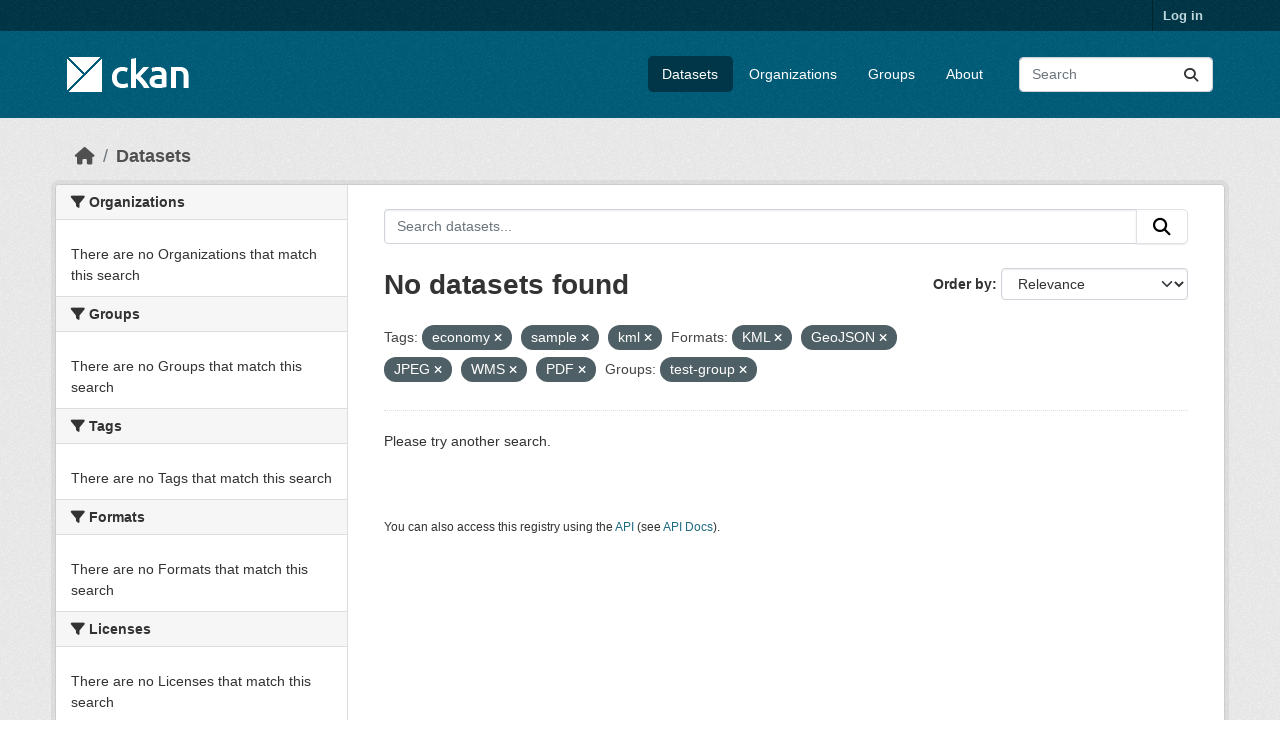

--- FILE ---
content_type: text/html; charset=utf-8
request_url: https://demo.ckan.org/dataset/?tags=economy&tags=sample&res_format=KML&res_format=GeoJSON&res_format=JPEG&res_format=WMS&res_format=PDF&groups=test-group&tags=kml
body_size: 4057
content:
<!DOCTYPE html>
<!--[if IE 9]> <html lang="en" class="ie9"> <![endif]-->
<!--[if gt IE 8]><!--> <html lang="en"  > <!--<![endif]-->
  <head>
    <meta charset="utf-8" />
      <meta name="csrf_field_name" content="_csrf_token" />
      <meta name="_csrf_token" content="ImI5ZGExMGYwMWU3N2RiYWU0MmEzZDcxMzAzMWU3YjFhZDc0ODg0ODgi.aW6mvQ.rvNVp3v9kgCe5XIwFEmxW_wPDlo" />

      <meta name="generator" content="ckan 2.11.3" />
      <meta name="viewport" content="width=device-width, initial-scale=1.0">
    <title>Dataset - CKAN Demo</title>

    
    <link rel="shortcut icon" href="/base/images/ckan.ico" />
    
    
      
      
      
    
    
    


    
    <link href="/webassets/base/51d427fe_main.css" rel="stylesheet"/>
<link href="/webassets/ckanext-geoview/f197a782_geo-resource-styles.css" rel="stylesheet"/>
    
    

  </head>

  
  <body data-site-root="https://demo.ckan.org/" data-locale-root="https://demo.ckan.org/" >

    
    <div class="visually-hidden-focusable"><a href="#content">Skip to main content</a></div>
  

  
    

 
<div class="account-masthead">
  <div class="container">
     
    <nav class="account not-authed" aria-label="Account">
      <ul class="list-unstyled">
        
        <li><a href="/user/login">Log in</a></li>
         
      </ul>
    </nav>
     
  </div>
</div>

<header class="masthead">
  <div class="container">
      
    <nav class="navbar navbar-expand-lg navbar-light">
      <hgroup class="header-image navbar-left">

      
      
      <a class="logo" href="/">
        <img src="/base/images/ckan-logo.png" alt="CKAN Demo"
          title="CKAN Demo" />
      </a>
      
      

       </hgroup>
      <button class="navbar-toggler" type="button" data-bs-toggle="collapse" data-bs-target="#main-navigation-toggle"
        aria-controls="main-navigation-toggle" aria-expanded="false" aria-label="Toggle navigation">
        <span class="fa fa-bars text-white"></span>
      </button>

      <div class="main-navbar collapse navbar-collapse" id="main-navigation-toggle">
        <ul class="navbar-nav ms-auto mb-2 mb-lg-0">
          
            
              
              

              <li class="active"><a href="/dataset/">Datasets</a></li><li><a href="/organization/">Organizations</a></li><li><a href="/group/">Groups</a></li><li><a href="/about">About</a></li>
            
          </ul>

      
      
          <form class="d-flex site-search" action="/dataset/" method="get">
              <label class="d-none" for="field-sitewide-search">Search Datasets...</label>
              <input id="field-sitewide-search" class="form-control me-2"  type="text" name="q" placeholder="Search" aria-label="Search datasets..."/>
              <button class="btn" type="submit" aria-label="Submit"><i class="fa fa-search"></i></button>
          </form>
      
      </div>
    </nav>
  </div>
</header>

  
    <div class="main">
      <div id="content" class="container">
        
          
            <div class="flash-messages">
              
                
              
            </div>
          

          
            <div class="toolbar" role="navigation" aria-label="Breadcrumb">
              
                
                  <ol class="breadcrumb">
                    
<li class="home"><a href="/" aria-label="Home"><i class="fa fa-home"></i><span> Home</span></a></li>
                    
  <li class="active"><a href="/dataset/">Datasets</a></li>

                  </ol>
                
              
            </div>
          

          <div class="row wrapper">
            
            
            

            
              <aside class="secondary col-md-3">
                
                
  <div class="filters">
    <div>
      
        

    
    
	
	    
		<section class="module module-narrow module-shallow">
		    
			<h2 class="module-heading">
			    <i class="fa fa-filter"></i>
			    Organizations
			</h2>
		    
		    
			
			    
				<p class="module-content empty">There are no Organizations that match this search</p>
			    
			
		    
		</section>
	    
	
    

      
        

    
    
	
	    
		<section class="module module-narrow module-shallow">
		    
			<h2 class="module-heading">
			    <i class="fa fa-filter"></i>
			    Groups
			</h2>
		    
		    
			
			    
				<p class="module-content empty">There are no Groups that match this search</p>
			    
			
		    
		</section>
	    
	
    

      
        

    
    
	
	    
		<section class="module module-narrow module-shallow">
		    
			<h2 class="module-heading">
			    <i class="fa fa-filter"></i>
			    Tags
			</h2>
		    
		    
			
			    
				<p class="module-content empty">There are no Tags that match this search</p>
			    
			
		    
		</section>
	    
	
    

      
        

    
    
	
	    
		<section class="module module-narrow module-shallow">
		    
			<h2 class="module-heading">
			    <i class="fa fa-filter"></i>
			    Formats
			</h2>
		    
		    
			
			    
				<p class="module-content empty">There are no Formats that match this search</p>
			    
			
		    
		</section>
	    
	
    

      
        

    
    
	
	    
		<section class="module module-narrow module-shallow">
		    
			<h2 class="module-heading">
			    <i class="fa fa-filter"></i>
			    Licenses
			</h2>
		    
		    
			
			    
				<p class="module-content empty">There are no Licenses that match this search</p>
			    
			
		    
		</section>
	    
	
    

      
    </div>
    <a class="close no-text hide-filters"><i class="fa fa-times-circle"></i><span class="text">close</span></a>
  </div>

              </aside>
            

            
              <div class="primary col-md-9 col-xs-12" role="main">
                
                
  <section class="module">
    <div class="module-content">
      
        
      
      
        
        
        







<form id="dataset-search-form" class="search-form" method="get" data-module="select-switch">

  
    <div class="input-group search-input-group">
      <input aria-label="Search datasets..." id="field-giant-search" type="text" class="form-control input-lg" name="q" value="" autocomplete="off" placeholder="Search datasets...">
      
      <button class="btn btn-default btn-lg" type="submit" value="search" aria-label="Submit">
        <i class="fa fa-search"></i>
      </button>
      
    </div>
  

  
    <span>






<input type="hidden" name="tags" value="economy" />





<input type="hidden" name="tags" value="sample" />





<input type="hidden" name="tags" value="kml" />





<input type="hidden" name="res_format" value="KML" />





<input type="hidden" name="res_format" value="GeoJSON" />





<input type="hidden" name="res_format" value="JPEG" />





<input type="hidden" name="res_format" value="WMS" />





<input type="hidden" name="res_format" value="PDF" />





<input type="hidden" name="groups" value="test-group" />



</span>
  

  
    
      <div class="form-group control-order-by">
        <label for="field-order-by">Order by</label>
        <select id="field-order-by" name="sort" class="form-control form-select">
          
            
              <option value="score desc, metadata_modified desc" selected="selected">Relevance</option>
            
          
            
              <option value="title_string asc">Name Ascending</option>
            
          
            
              <option value="title_string desc">Name Descending</option>
            
          
            
              <option value="metadata_modified desc">Last Modified</option>
            
          
        </select>
        
        <button class="btn btn-default js-hide" type="submit">Go</button>
        
      </div>
    
  

  
    <h1>
    
      

  
  
  
  

No datasets found
    
    </h1>
  

  
    
      <p class="filter-list">
        
          
          <span class="facet">Tags:</span>
          
            <span class="filtered pill">economy
              <a href="/dataset/?tags=sample&amp;tags=kml&amp;res_format=KML&amp;res_format=GeoJSON&amp;res_format=JPEG&amp;res_format=WMS&amp;res_format=PDF&amp;groups=test-group" class="remove" title="Remove"><i class="fa fa-times"></i></a>
            </span>
          
            <span class="filtered pill">sample
              <a href="/dataset/?tags=economy&amp;tags=kml&amp;res_format=KML&amp;res_format=GeoJSON&amp;res_format=JPEG&amp;res_format=WMS&amp;res_format=PDF&amp;groups=test-group" class="remove" title="Remove"><i class="fa fa-times"></i></a>
            </span>
          
            <span class="filtered pill">kml
              <a href="/dataset/?tags=economy&amp;tags=sample&amp;res_format=KML&amp;res_format=GeoJSON&amp;res_format=JPEG&amp;res_format=WMS&amp;res_format=PDF&amp;groups=test-group" class="remove" title="Remove"><i class="fa fa-times"></i></a>
            </span>
          
        
          
          <span class="facet">Formats:</span>
          
            <span class="filtered pill">KML
              <a href="/dataset/?tags=economy&amp;tags=sample&amp;tags=kml&amp;res_format=GeoJSON&amp;res_format=JPEG&amp;res_format=WMS&amp;res_format=PDF&amp;groups=test-group" class="remove" title="Remove"><i class="fa fa-times"></i></a>
            </span>
          
            <span class="filtered pill">GeoJSON
              <a href="/dataset/?tags=economy&amp;tags=sample&amp;tags=kml&amp;res_format=KML&amp;res_format=JPEG&amp;res_format=WMS&amp;res_format=PDF&amp;groups=test-group" class="remove" title="Remove"><i class="fa fa-times"></i></a>
            </span>
          
            <span class="filtered pill">JPEG
              <a href="/dataset/?tags=economy&amp;tags=sample&amp;tags=kml&amp;res_format=KML&amp;res_format=GeoJSON&amp;res_format=WMS&amp;res_format=PDF&amp;groups=test-group" class="remove" title="Remove"><i class="fa fa-times"></i></a>
            </span>
          
            <span class="filtered pill">WMS
              <a href="/dataset/?tags=economy&amp;tags=sample&amp;tags=kml&amp;res_format=KML&amp;res_format=GeoJSON&amp;res_format=JPEG&amp;res_format=PDF&amp;groups=test-group" class="remove" title="Remove"><i class="fa fa-times"></i></a>
            </span>
          
            <span class="filtered pill">PDF
              <a href="/dataset/?tags=economy&amp;tags=sample&amp;tags=kml&amp;res_format=KML&amp;res_format=GeoJSON&amp;res_format=JPEG&amp;res_format=WMS&amp;groups=test-group" class="remove" title="Remove"><i class="fa fa-times"></i></a>
            </span>
          
        
          
          <span class="facet">Groups:</span>
          
            <span class="filtered pill">test-group
              <a href="/dataset/?tags=economy&amp;tags=sample&amp;tags=kml&amp;res_format=KML&amp;res_format=GeoJSON&amp;res_format=JPEG&amp;res_format=WMS&amp;res_format=PDF" class="remove" title="Remove"><i class="fa fa-times"></i></a>
            </span>
          
        
      </p>
      <a class="show-filters btn btn-default">Filter Results</a>
    
  

</form>


  <p class="extra">Please try another search.</p>



      
      
        

  

      
    </div>

    
      
    
  </section>

  
    <section class="module">
      <div class="module-content">
        
          <small>
            
            
            You can also access this registry using the <a href="/api/3">API</a> (see <a href="https://docs.ckan.org/en/2.11/api/">API Docs</a>).
          </small>
        
      </div>
    </section>
  

              </div>
            
          </div>
        
      </div>
    </div>
  
    <footer class="site-footer">
  <div class="container">
    
    <div class="row">
      <div class="col-md-8 footer-links">
        
          <ul class="list-unstyled">
            
              <li><a href="/about">About CKAN Demo</a></li>
            
          </ul>
          <ul class="list-unstyled">
            
              
              <li><a href="https://docs.ckan.org/en/2.11/api/">CKAN API</a></li>
              <li><a href="https://www.ckan.org/">CKAN Association</a></li>
              <li><a href="https://www.opendefinition.org/od/"><img src="/base/images/od_80x15_blue.png" alt="Open Data"></a></li>
            
          </ul>
        
      </div>
      <div class="col-md-4 attribution">
        
          <p><strong>Powered by</strong> <a class="hide-text ckan-footer-logo" href="http://ckan.org">CKAN</a></p>
        
        
          
<form class="lang-select" action="/util/redirect" data-module="select-switch" method="POST">
  
<input type="hidden" name="_csrf_token" value="ImI5ZGExMGYwMWU3N2RiYWU0MmEzZDcxMzAzMWU3YjFhZDc0ODg0ODgi.aW6mvQ.rvNVp3v9kgCe5XIwFEmxW_wPDlo"/> 
  <div class="form-group">
    <label for="field-lang-select">Language</label>
    <select id="field-lang-select" name="url" data-module="autocomplete" data-module-dropdown-class="lang-dropdown" data-module-container-class="lang-container">
      
        <option value="/en_GB/dataset/?tags=economy&amp;tags=sample&amp;res_format=KML&amp;res_format=GeoJSON&amp;res_format=JPEG&amp;res_format=WMS&amp;res_format=PDF&amp;groups=test-group&amp;tags=kml" >
          English (United Kingdom)
        </option>
      
        <option value="/en/dataset/?tags=economy&amp;tags=sample&amp;res_format=KML&amp;res_format=GeoJSON&amp;res_format=JPEG&amp;res_format=WMS&amp;res_format=PDF&amp;groups=test-group&amp;tags=kml" selected="selected">
          English
        </option>
      
        <option value="/gl/dataset/?tags=economy&amp;tags=sample&amp;res_format=KML&amp;res_format=GeoJSON&amp;res_format=JPEG&amp;res_format=WMS&amp;res_format=PDF&amp;groups=test-group&amp;tags=kml" >
          galego
        </option>
      
        <option value="/es_AR/dataset/?tags=economy&amp;tags=sample&amp;res_format=KML&amp;res_format=GeoJSON&amp;res_format=JPEG&amp;res_format=WMS&amp;res_format=PDF&amp;groups=test-group&amp;tags=kml" >
          español (Argentina)
        </option>
      
        <option value="/ne/dataset/?tags=economy&amp;tags=sample&amp;res_format=KML&amp;res_format=GeoJSON&amp;res_format=JPEG&amp;res_format=WMS&amp;res_format=PDF&amp;groups=test-group&amp;tags=kml" >
          नेपाली
        </option>
      
        <option value="/sl/dataset/?tags=economy&amp;tags=sample&amp;res_format=KML&amp;res_format=GeoJSON&amp;res_format=JPEG&amp;res_format=WMS&amp;res_format=PDF&amp;groups=test-group&amp;tags=kml" >
          slovenščina
        </option>
      
        <option value="/km/dataset/?tags=economy&amp;tags=sample&amp;res_format=KML&amp;res_format=GeoJSON&amp;res_format=JPEG&amp;res_format=WMS&amp;res_format=PDF&amp;groups=test-group&amp;tags=kml" >
          ខ្មែរ
        </option>
      
        <option value="/pl/dataset/?tags=economy&amp;tags=sample&amp;res_format=KML&amp;res_format=GeoJSON&amp;res_format=JPEG&amp;res_format=WMS&amp;res_format=PDF&amp;groups=test-group&amp;tags=kml" >
          polski
        </option>
      
        <option value="/eu/dataset/?tags=economy&amp;tags=sample&amp;res_format=KML&amp;res_format=GeoJSON&amp;res_format=JPEG&amp;res_format=WMS&amp;res_format=PDF&amp;groups=test-group&amp;tags=kml" >
          euskara
        </option>
      
        <option value="/tr/dataset/?tags=economy&amp;tags=sample&amp;res_format=KML&amp;res_format=GeoJSON&amp;res_format=JPEG&amp;res_format=WMS&amp;res_format=PDF&amp;groups=test-group&amp;tags=kml" >
          Türkçe
        </option>
      
        <option value="/hr/dataset/?tags=economy&amp;tags=sample&amp;res_format=KML&amp;res_format=GeoJSON&amp;res_format=JPEG&amp;res_format=WMS&amp;res_format=PDF&amp;groups=test-group&amp;tags=kml" >
          hrvatski
        </option>
      
        <option value="/tl/dataset/?tags=economy&amp;tags=sample&amp;res_format=KML&amp;res_format=GeoJSON&amp;res_format=JPEG&amp;res_format=WMS&amp;res_format=PDF&amp;groups=test-group&amp;tags=kml" >
          Filipino (Pilipinas)
        </option>
      
        <option value="/lv/dataset/?tags=economy&amp;tags=sample&amp;res_format=KML&amp;res_format=GeoJSON&amp;res_format=JPEG&amp;res_format=WMS&amp;res_format=PDF&amp;groups=test-group&amp;tags=kml" >
          latviešu
        </option>
      
        <option value="/nb_NO/dataset/?tags=economy&amp;tags=sample&amp;res_format=KML&amp;res_format=GeoJSON&amp;res_format=JPEG&amp;res_format=WMS&amp;res_format=PDF&amp;groups=test-group&amp;tags=kml" >
          norsk bokmål (Norge)
        </option>
      
        <option value="/mn_MN/dataset/?tags=economy&amp;tags=sample&amp;res_format=KML&amp;res_format=GeoJSON&amp;res_format=JPEG&amp;res_format=WMS&amp;res_format=PDF&amp;groups=test-group&amp;tags=kml" >
          монгол (Монгол)
        </option>
      
        <option value="/he/dataset/?tags=economy&amp;tags=sample&amp;res_format=KML&amp;res_format=GeoJSON&amp;res_format=JPEG&amp;res_format=WMS&amp;res_format=PDF&amp;groups=test-group&amp;tags=kml" >
          עברית
        </option>
      
        <option value="/id/dataset/?tags=economy&amp;tags=sample&amp;res_format=KML&amp;res_format=GeoJSON&amp;res_format=JPEG&amp;res_format=WMS&amp;res_format=PDF&amp;groups=test-group&amp;tags=kml" >
          Indonesia
        </option>
      
        <option value="/ar/dataset/?tags=economy&amp;tags=sample&amp;res_format=KML&amp;res_format=GeoJSON&amp;res_format=JPEG&amp;res_format=WMS&amp;res_format=PDF&amp;groups=test-group&amp;tags=kml" >
          العربية
        </option>
      
        <option value="/lt/dataset/?tags=economy&amp;tags=sample&amp;res_format=KML&amp;res_format=GeoJSON&amp;res_format=JPEG&amp;res_format=WMS&amp;res_format=PDF&amp;groups=test-group&amp;tags=kml" >
          lietuvių
        </option>
      
        <option value="/ro/dataset/?tags=economy&amp;tags=sample&amp;res_format=KML&amp;res_format=GeoJSON&amp;res_format=JPEG&amp;res_format=WMS&amp;res_format=PDF&amp;groups=test-group&amp;tags=kml" >
          română
        </option>
      
        <option value="/is/dataset/?tags=economy&amp;tags=sample&amp;res_format=KML&amp;res_format=GeoJSON&amp;res_format=JPEG&amp;res_format=WMS&amp;res_format=PDF&amp;groups=test-group&amp;tags=kml" >
          íslenska
        </option>
      
        <option value="/hu/dataset/?tags=economy&amp;tags=sample&amp;res_format=KML&amp;res_format=GeoJSON&amp;res_format=JPEG&amp;res_format=WMS&amp;res_format=PDF&amp;groups=test-group&amp;tags=kml" >
          magyar
        </option>
      
        <option value="/es/dataset/?tags=economy&amp;tags=sample&amp;res_format=KML&amp;res_format=GeoJSON&amp;res_format=JPEG&amp;res_format=WMS&amp;res_format=PDF&amp;groups=test-group&amp;tags=kml" >
          español
        </option>
      
        <option value="/sr_Latn/dataset/?tags=economy&amp;tags=sample&amp;res_format=KML&amp;res_format=GeoJSON&amp;res_format=JPEG&amp;res_format=WMS&amp;res_format=PDF&amp;groups=test-group&amp;tags=kml" >
          srpski (latinica)
        </option>
      
        <option value="/am/dataset/?tags=economy&amp;tags=sample&amp;res_format=KML&amp;res_format=GeoJSON&amp;res_format=JPEG&amp;res_format=WMS&amp;res_format=PDF&amp;groups=test-group&amp;tags=kml" >
          አማርኛ
        </option>
      
        <option value="/my_MM/dataset/?tags=economy&amp;tags=sample&amp;res_format=KML&amp;res_format=GeoJSON&amp;res_format=JPEG&amp;res_format=WMS&amp;res_format=PDF&amp;groups=test-group&amp;tags=kml" >
          မြန်မာ (မြန်မာ)
        </option>
      
        <option value="/ru/dataset/?tags=economy&amp;tags=sample&amp;res_format=KML&amp;res_format=GeoJSON&amp;res_format=JPEG&amp;res_format=WMS&amp;res_format=PDF&amp;groups=test-group&amp;tags=kml" >
          русский
        </option>
      
        <option value="/zh_Hans_CN/dataset/?tags=economy&amp;tags=sample&amp;res_format=KML&amp;res_format=GeoJSON&amp;res_format=JPEG&amp;res_format=WMS&amp;res_format=PDF&amp;groups=test-group&amp;tags=kml" >
          中文 (简体, 中国)
        </option>
      
        <option value="/da_DK/dataset/?tags=economy&amp;tags=sample&amp;res_format=KML&amp;res_format=GeoJSON&amp;res_format=JPEG&amp;res_format=WMS&amp;res_format=PDF&amp;groups=test-group&amp;tags=kml" >
          dansk (Danmark)
        </option>
      
        <option value="/sv/dataset/?tags=economy&amp;tags=sample&amp;res_format=KML&amp;res_format=GeoJSON&amp;res_format=JPEG&amp;res_format=WMS&amp;res_format=PDF&amp;groups=test-group&amp;tags=kml" >
          svenska
        </option>
      
        <option value="/it/dataset/?tags=economy&amp;tags=sample&amp;res_format=KML&amp;res_format=GeoJSON&amp;res_format=JPEG&amp;res_format=WMS&amp;res_format=PDF&amp;groups=test-group&amp;tags=kml" >
          italiano
        </option>
      
        <option value="/sq/dataset/?tags=economy&amp;tags=sample&amp;res_format=KML&amp;res_format=GeoJSON&amp;res_format=JPEG&amp;res_format=WMS&amp;res_format=PDF&amp;groups=test-group&amp;tags=kml" >
          shqip
        </option>
      
        <option value="/uk/dataset/?tags=economy&amp;tags=sample&amp;res_format=KML&amp;res_format=GeoJSON&amp;res_format=JPEG&amp;res_format=WMS&amp;res_format=PDF&amp;groups=test-group&amp;tags=kml" >
          українська
        </option>
      
        <option value="/fr/dataset/?tags=economy&amp;tags=sample&amp;res_format=KML&amp;res_format=GeoJSON&amp;res_format=JPEG&amp;res_format=WMS&amp;res_format=PDF&amp;groups=test-group&amp;tags=kml" >
          français
        </option>
      
        <option value="/el/dataset/?tags=economy&amp;tags=sample&amp;res_format=KML&amp;res_format=GeoJSON&amp;res_format=JPEG&amp;res_format=WMS&amp;res_format=PDF&amp;groups=test-group&amp;tags=kml" >
          Ελληνικά
        </option>
      
        <option value="/cs_CZ/dataset/?tags=economy&amp;tags=sample&amp;res_format=KML&amp;res_format=GeoJSON&amp;res_format=JPEG&amp;res_format=WMS&amp;res_format=PDF&amp;groups=test-group&amp;tags=kml" >
          čeština (Česko)
        </option>
      
        <option value="/no/dataset/?tags=economy&amp;tags=sample&amp;res_format=KML&amp;res_format=GeoJSON&amp;res_format=JPEG&amp;res_format=WMS&amp;res_format=PDF&amp;groups=test-group&amp;tags=kml" >
          norsk
        </option>
      
        <option value="/pt_PT/dataset/?tags=economy&amp;tags=sample&amp;res_format=KML&amp;res_format=GeoJSON&amp;res_format=JPEG&amp;res_format=WMS&amp;res_format=PDF&amp;groups=test-group&amp;tags=kml" >
          português (Portugal)
        </option>
      
        <option value="/mk/dataset/?tags=economy&amp;tags=sample&amp;res_format=KML&amp;res_format=GeoJSON&amp;res_format=JPEG&amp;res_format=WMS&amp;res_format=PDF&amp;groups=test-group&amp;tags=kml" >
          македонски
        </option>
      
        <option value="/th/dataset/?tags=economy&amp;tags=sample&amp;res_format=KML&amp;res_format=GeoJSON&amp;res_format=JPEG&amp;res_format=WMS&amp;res_format=PDF&amp;groups=test-group&amp;tags=kml" >
          ไทย
        </option>
      
        <option value="/fi/dataset/?tags=economy&amp;tags=sample&amp;res_format=KML&amp;res_format=GeoJSON&amp;res_format=JPEG&amp;res_format=WMS&amp;res_format=PDF&amp;groups=test-group&amp;tags=kml" >
          suomi
        </option>
      
        <option value="/de/dataset/?tags=economy&amp;tags=sample&amp;res_format=KML&amp;res_format=GeoJSON&amp;res_format=JPEG&amp;res_format=WMS&amp;res_format=PDF&amp;groups=test-group&amp;tags=kml" >
          Deutsch
        </option>
      
        <option value="/bg/dataset/?tags=economy&amp;tags=sample&amp;res_format=KML&amp;res_format=GeoJSON&amp;res_format=JPEG&amp;res_format=WMS&amp;res_format=PDF&amp;groups=test-group&amp;tags=kml" >
          български
        </option>
      
        <option value="/nl/dataset/?tags=economy&amp;tags=sample&amp;res_format=KML&amp;res_format=GeoJSON&amp;res_format=JPEG&amp;res_format=WMS&amp;res_format=PDF&amp;groups=test-group&amp;tags=kml" >
          Nederlands
        </option>
      
        <option value="/fa_IR/dataset/?tags=economy&amp;tags=sample&amp;res_format=KML&amp;res_format=GeoJSON&amp;res_format=JPEG&amp;res_format=WMS&amp;res_format=PDF&amp;groups=test-group&amp;tags=kml" >
          فارسی (ایران)
        </option>
      
        <option value="/en_AU/dataset/?tags=economy&amp;tags=sample&amp;res_format=KML&amp;res_format=GeoJSON&amp;res_format=JPEG&amp;res_format=WMS&amp;res_format=PDF&amp;groups=test-group&amp;tags=kml" >
          English (Australia)
        </option>
      
        <option value="/gl_ES/dataset/?tags=economy&amp;tags=sample&amp;res_format=KML&amp;res_format=GeoJSON&amp;res_format=JPEG&amp;res_format=WMS&amp;res_format=PDF&amp;groups=test-group&amp;tags=kml" >
          galego (España)
        </option>
      
        <option value="/pt_BR/dataset/?tags=economy&amp;tags=sample&amp;res_format=KML&amp;res_format=GeoJSON&amp;res_format=JPEG&amp;res_format=WMS&amp;res_format=PDF&amp;groups=test-group&amp;tags=kml" >
          português (Brasil)
        </option>
      
        <option value="/sr/dataset/?tags=economy&amp;tags=sample&amp;res_format=KML&amp;res_format=GeoJSON&amp;res_format=JPEG&amp;res_format=WMS&amp;res_format=PDF&amp;groups=test-group&amp;tags=kml" >
          српски
        </option>
      
        <option value="/ko_KR/dataset/?tags=economy&amp;tags=sample&amp;res_format=KML&amp;res_format=GeoJSON&amp;res_format=JPEG&amp;res_format=WMS&amp;res_format=PDF&amp;groups=test-group&amp;tags=kml" >
          한국어 (대한민국)
        </option>
      
        <option value="/uk_UA/dataset/?tags=economy&amp;tags=sample&amp;res_format=KML&amp;res_format=GeoJSON&amp;res_format=JPEG&amp;res_format=WMS&amp;res_format=PDF&amp;groups=test-group&amp;tags=kml" >
          українська (Україна)
        </option>
      
        <option value="/ca/dataset/?tags=economy&amp;tags=sample&amp;res_format=KML&amp;res_format=GeoJSON&amp;res_format=JPEG&amp;res_format=WMS&amp;res_format=PDF&amp;groups=test-group&amp;tags=kml" >
          català
        </option>
      
        <option value="/bs/dataset/?tags=economy&amp;tags=sample&amp;res_format=KML&amp;res_format=GeoJSON&amp;res_format=JPEG&amp;res_format=WMS&amp;res_format=PDF&amp;groups=test-group&amp;tags=kml" >
          bosanski
        </option>
      
        <option value="/vi/dataset/?tags=economy&amp;tags=sample&amp;res_format=KML&amp;res_format=GeoJSON&amp;res_format=JPEG&amp;res_format=WMS&amp;res_format=PDF&amp;groups=test-group&amp;tags=kml" >
          Tiếng Việt
        </option>
      
        <option value="/zh_Hant_TW/dataset/?tags=economy&amp;tags=sample&amp;res_format=KML&amp;res_format=GeoJSON&amp;res_format=JPEG&amp;res_format=WMS&amp;res_format=PDF&amp;groups=test-group&amp;tags=kml" >
          中文 (繁體, 台灣)
        </option>
      
        <option value="/sk/dataset/?tags=economy&amp;tags=sample&amp;res_format=KML&amp;res_format=GeoJSON&amp;res_format=JPEG&amp;res_format=WMS&amp;res_format=PDF&amp;groups=test-group&amp;tags=kml" >
          slovenčina
        </option>
      
        <option value="/ja/dataset/?tags=economy&amp;tags=sample&amp;res_format=KML&amp;res_format=GeoJSON&amp;res_format=JPEG&amp;res_format=WMS&amp;res_format=PDF&amp;groups=test-group&amp;tags=kml" >
          日本語
        </option>
      
    </select>
  </div>
  <button class="btn btn-default d-none " type="submit">Go</button>
</form>


        
      </div>
    </div>
    
  </div>
</footer>
  
  
  
  
    

    
    <link href="/webassets/vendor/f3b8236b_select2.css" rel="stylesheet"/>
<link href="/webassets/vendor/53df638c_fontawesome.css" rel="stylesheet"/>
    <script src="/webassets/vendor/240e5086_jquery.js" type="text/javascript"></script>
<script src="/webassets/vendor/773d6354_vendor.js" type="text/javascript"></script>
<script src="/webassets/vendor/6d1ad7e6_bootstrap.js" type="text/javascript"></script>
<script src="/webassets/vendor/529a0eb7_htmx.js" type="text/javascript"></script>
<script src="/webassets/base/a65ea3a0_main.js" type="text/javascript"></script>
<script src="/webassets/base/b1def42f_ckan.js" type="text/javascript"></script>
  <script defer src="https://static.cloudflareinsights.com/beacon.min.js/vcd15cbe7772f49c399c6a5babf22c1241717689176015" integrity="sha512-ZpsOmlRQV6y907TI0dKBHq9Md29nnaEIPlkf84rnaERnq6zvWvPUqr2ft8M1aS28oN72PdrCzSjY4U6VaAw1EQ==" data-cf-beacon='{"version":"2024.11.0","token":"d232624212d54c38b1e81af5cba13c80","r":1,"server_timing":{"name":{"cfCacheStatus":true,"cfEdge":true,"cfExtPri":true,"cfL4":true,"cfOrigin":true,"cfSpeedBrain":true},"location_startswith":null}}' crossorigin="anonymous"></script>
</body>
</html>